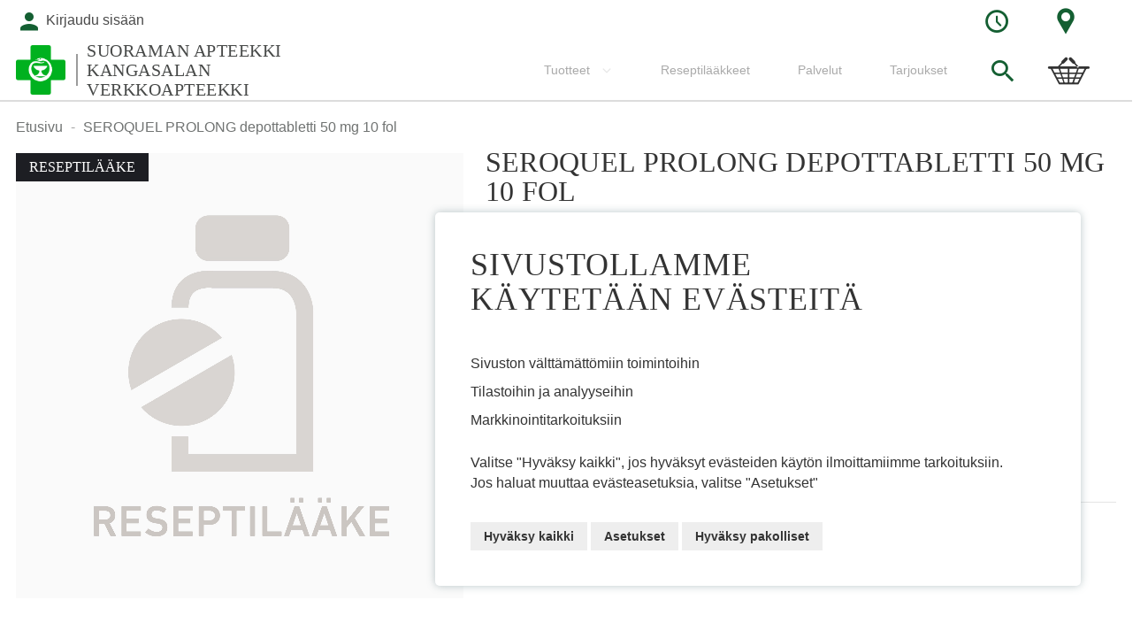

--- FILE ---
content_type: application/javascript
request_url: https://www.suoramanapteekki.fi/static/version1765873219/frontend/Solteq/apteekkariliitto/fi_FI/Wyomind_AdvancedInventory/js/stocks.js
body_size: 620
content:
/**
 * Copyright © 2016 Wyomind. All rights reserved.
 * See LICENSE.txt for license details.
 */
advancedInventory = {
    attributes: [],
    updateStocks: function (classname) {
        advancedInventory.attributes = [];
        advancedInventory.length = jQuery(classname).length;
        jQuery(classname).each(function () {
            if (classname == ".super-attribute-select") {
                var attr_id = jQuery(this).attr("attribute-id");
                if (attr_id == undefined &&  jQuery(this).attr("id")) {
                    attr_id = jQuery(this).attr("id").replace("attribute", "");
                }
                if (attr_id == undefined) {
                    attr_id = jQuery(this).attr("name").replace("super_attribute[", "").replace("]","");
                }
                option_id = jQuery(this).attr("option-selected");
                if (option_id == undefined && jQuery(this).val() != "") {
                    option_id = jQuery(this).val()
                }
                if (option_id != null && jQuery(this).val() != "")
                    advancedInventory.attributes.push({'id': attr_id, 'value': option_id});
            } else {
                attr_id = jQuery(this).attr("attribute-id");
                if (attr_id == undefined &&  jQuery(this).attr("data-attribute-id")) {
                    attr_id = jQuery(this).attr("data-attribute-id");
                }
                option_id = jQuery(this).find(".selected").attr("option-id");
                if (option_id == undefined && jQuery(this).find(".selected")) {
                    option_id = jQuery(this).find(".selected").attr("data-option-id");
                }
                if (option_id != undefined && option_id != null)
                    advancedInventory.attributes.push({'id': attr_id, 'value': option_id});
            }
        });

        if (advancedInventory.length == advancedInventory.attributes.length) {
            jQuery(".notice").hide();
            if (typeof advancedInventoryData !== 'undefined' && typeof advancedInventoryData.stocks !== 'undefined') {
                jQuery.each(advancedInventoryData.stocks, function (i, s) {
                    found = true;
                    jQuery.each(advancedInventory.attributes, function (x, attr) {
                        eval("attribute = s.attribute" + attr.id);
                        if (attribute !== attr.value) {
                            found = false;
                        }
                    });
                    if (found) {
                        jQuery(".ai-status-message").html(advancedInventoryData.stocks[i].message);
                        jQuery.each(s.stock, function (i, pos) {

                            jQuery("#store_" + pos.store + " SPAN.units").html(pos.qty);

                            if (pos.qty < 1) {
                                jQuery("#store_" + pos.store + " SPAN.qty").hide();
                            } else {
                                jQuery("#store_" + pos.store + " SPAN.qty").show();
                                if (pos.qty > 1) {
                                    jQuery("#store_" + pos.store + " SPAN.qty SPAN.plurial").show();
                                } else {
                                    jQuery("#store_" + pos.store + " SPAN.qty SPAN.plurial").hide();
                                }
                            }
                            if (pos.message) {
                                jQuery("#store_" + pos.store + " SPAN.status").attr("class", "status " + pos.status).html(pos.message)
                            } else {
                                jQuery("#store_" + pos.store + " SPAN.status").attr("class", "status " + pos.status).html(eval("advancedInventoryData." + pos.status));
                            }

                        });
                        jQuery("#stocks-grid TR SPAN.status").each(function(i,s){

                            if(jQuery(s).html()=="-"){
                                jQuery(s).parents("TR:eq(0)").hide()
                            }
                            else{
                                jQuery(s).parents("TR:eq(0)").show()
                            }
                        })
                    }

                });
            }
        } else {
            jQuery(".maincontent .ai-status-message").html("");
            jQuery(".maincontent .notice").show();
            jQuery(".maincontent SPAN.qty").hide();
            jQuery(".maincontent SPAN.status").attr("class", "status ").html("-")

        }
    }
};

require(["jquery", "mage/mage"], function ($) {
    if (advancedInventory != undefined) {
        $(function () {
            $(document).on("change", ".super-attribute-select", function () {
                advancedInventory.updateStocks(".super-attribute-select");
            });
            $(document).on("click", ".swatch-attribute", function () {
                advancedInventory.updateStocks(".swatch-attribute");
            });
        });
    }
});
